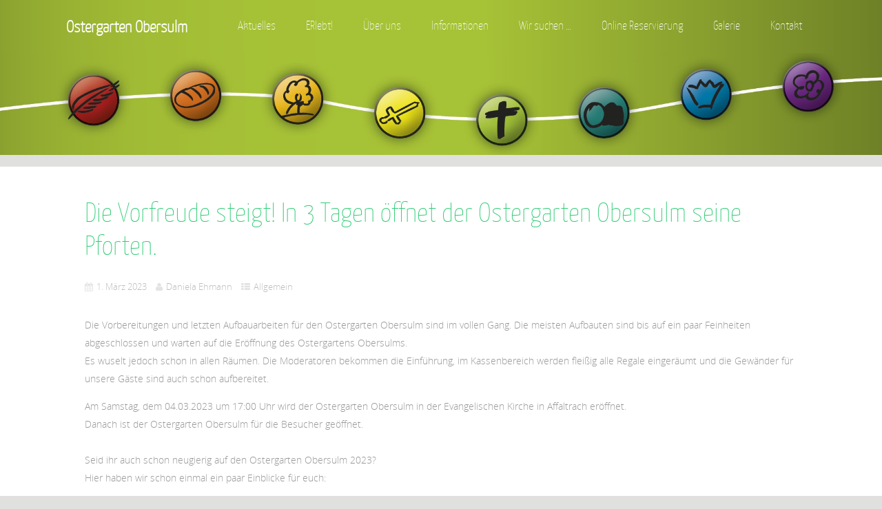

--- FILE ---
content_type: text/html; charset=UTF-8
request_url: https://www.ostergarten-obersulm.de/die-vorfreude-steigt-in-3-tagen-oeffnet-der-ostergarten-obersulm-seine-pforten/
body_size: 9588
content:
<!DOCTYPE html>
<html xmlns="http://www.w3.org/1999/xhtml" lang="de">
<head>
<meta http-equiv="Content-Type" content="text/html; charset=UTF-8" />	
<meta name="viewport" content="width=device-width, initial-scale=1.0, maximum-scale=1.0, user-scalable=1">
<link rel="pingback" href="https://www.ostergarten-obersulm.de/xmlrpc.php" />
	<meta name='robots' content='index, follow, max-image-preview:large, max-snippet:-1, max-video-preview:-1' />

	<!-- This site is optimized with the Yoast SEO plugin v21.8.1 - https://yoast.com/wordpress/plugins/seo/ -->
	<meta name="description" content="Die Vorbereitungen und letzten Aufbauarbeiten für den Ostergarten Obersulm sind im vollem Gang. Die meisten Aufbauten sind bis auf ein paar Feinheiten abgeschlossen und warten auf die Eröffnung des Ostergartens Obersulms" />
	<link rel="canonical" href="https://www.ostergarten-obersulm.de/die-vorfreude-steigt-in-3-tagen-oeffnet-der-ostergarten-obersulm-seine-pforten/" />
	<meta property="og:locale" content="de_DE" />
	<meta property="og:type" content="article" />
	<meta property="og:title" content="Die Vorfreude steigt! In 3 Tagen öffnet der Ostergarten Obersulm seine Pforten. | Ostergarten Obersulm" />
	<meta property="og:description" content="Die Vorbereitungen und letzten Aufbauarbeiten für den Ostergarten Obersulm sind im vollem Gang. Die meisten Aufbauten sind bis auf ein paar Feinheiten abgeschlossen und warten auf die Eröffnung des Ostergartens Obersulms" />
	<meta property="og:url" content="https://www.ostergarten-obersulm.de/die-vorfreude-steigt-in-3-tagen-oeffnet-der-ostergarten-obersulm-seine-pforten/" />
	<meta property="og:site_name" content="Ostergarten Obersulm" />
	<meta property="article:published_time" content="2023-03-01T20:16:54+00:00" />
	<meta property="article:modified_time" content="2023-03-01T20:17:55+00:00" />
	<meta property="og:image" content="https://www.ostergarten-obersulm.de/wp-content/uploads/2023/03/IMG_8907-1-rotated.jpg" />
	<meta name="author" content="Daniela Ehmann" />
	<meta name="twitter:label1" content="Verfasst von" />
	<meta name="twitter:data1" content="Daniela Ehmann" />
	<meta name="twitter:label2" content="Geschätzte Lesezeit" />
	<meta name="twitter:data2" content="3 Minuten" />
	<script type="application/ld+json" class="yoast-schema-graph">{"@context":"https://schema.org","@graph":[{"@type":"WebPage","@id":"https://www.ostergarten-obersulm.de/die-vorfreude-steigt-in-3-tagen-oeffnet-der-ostergarten-obersulm-seine-pforten/","url":"https://www.ostergarten-obersulm.de/die-vorfreude-steigt-in-3-tagen-oeffnet-der-ostergarten-obersulm-seine-pforten/","name":"Die Vorfreude steigt! In 3 Tagen öffnet der Ostergarten Obersulm seine Pforten. | Ostergarten Obersulm","isPartOf":{"@id":"https://www.ostergarten-obersulm.de/#website"},"primaryImageOfPage":{"@id":"https://www.ostergarten-obersulm.de/die-vorfreude-steigt-in-3-tagen-oeffnet-der-ostergarten-obersulm-seine-pforten/#primaryimage"},"image":{"@id":"https://www.ostergarten-obersulm.de/die-vorfreude-steigt-in-3-tagen-oeffnet-der-ostergarten-obersulm-seine-pforten/#primaryimage"},"thumbnailUrl":"https://www.ostergarten-obersulm.de/wp-content/uploads/2023/03/IMG_8907-1-rotated.jpg","datePublished":"2023-03-01T20:16:54+00:00","dateModified":"2023-03-01T20:17:55+00:00","author":{"@id":"https://www.ostergarten-obersulm.de/#/schema/person/8f8066ea81234d2e2f2f368ba309e91c"},"description":"Die Vorbereitungen und letzten Aufbauarbeiten für den Ostergarten Obersulm sind im vollem Gang. Die meisten Aufbauten sind bis auf ein paar Feinheiten abgeschlossen und warten auf die Eröffnung des Ostergartens Obersulms","breadcrumb":{"@id":"https://www.ostergarten-obersulm.de/die-vorfreude-steigt-in-3-tagen-oeffnet-der-ostergarten-obersulm-seine-pforten/#breadcrumb"},"inLanguage":"de","potentialAction":[{"@type":"ReadAction","target":["https://www.ostergarten-obersulm.de/die-vorfreude-steigt-in-3-tagen-oeffnet-der-ostergarten-obersulm-seine-pforten/"]}]},{"@type":"ImageObject","inLanguage":"de","@id":"https://www.ostergarten-obersulm.de/die-vorfreude-steigt-in-3-tagen-oeffnet-der-ostergarten-obersulm-seine-pforten/#primaryimage","url":"https://www.ostergarten-obersulm.de/wp-content/uploads/2023/03/IMG_8907-1-rotated.jpg","contentUrl":"https://www.ostergarten-obersulm.de/wp-content/uploads/2023/03/IMG_8907-1-rotated.jpg","width":240,"height":320},{"@type":"BreadcrumbList","@id":"https://www.ostergarten-obersulm.de/die-vorfreude-steigt-in-3-tagen-oeffnet-der-ostergarten-obersulm-seine-pforten/#breadcrumb","itemListElement":[{"@type":"ListItem","position":1,"name":"Home","item":"https://www.ostergarten-obersulm.de/"},{"@type":"ListItem","position":2,"name":"Die Vorfreude steigt! In 3 Tagen öffnet der Ostergarten Obersulm seine Pforten."}]},{"@type":"WebSite","@id":"https://www.ostergarten-obersulm.de/#website","url":"https://www.ostergarten-obersulm.de/","name":"Ostergarten Obersulm","description":"Jesus ist auferstanden ERlebt!","potentialAction":[{"@type":"SearchAction","target":{"@type":"EntryPoint","urlTemplate":"https://www.ostergarten-obersulm.de/?s={search_term_string}"},"query-input":"required name=search_term_string"}],"inLanguage":"de"},{"@type":"Person","@id":"https://www.ostergarten-obersulm.de/#/schema/person/8f8066ea81234d2e2f2f368ba309e91c","name":"Daniela Ehmann","image":{"@type":"ImageObject","inLanguage":"de","@id":"https://www.ostergarten-obersulm.de/#/schema/person/image/","url":"https://secure.gravatar.com/avatar/9edd74a946f674eb54b8395332020d8b?s=96&d=mm&r=g","contentUrl":"https://secure.gravatar.com/avatar/9edd74a946f674eb54b8395332020d8b?s=96&d=mm&r=g","caption":"Daniela Ehmann"},"url":"https://www.ostergarten-obersulm.de/author/daniela/"}]}</script>
	<!-- / Yoast SEO plugin. -->


<link rel="alternate" type="application/rss+xml" title="Ostergarten Obersulm &raquo; Feed" href="https://www.ostergarten-obersulm.de/feed/" />
<link rel="alternate" type="application/rss+xml" title="Ostergarten Obersulm &raquo; Kommentar-Feed" href="https://www.ostergarten-obersulm.de/comments/feed/" />
<link rel="alternate" type="application/rss+xml" title="Ostergarten Obersulm &raquo; Die Vorfreude steigt! In 3 Tagen öffnet der Ostergarten Obersulm seine Pforten. Kommentar-Feed" href="https://www.ostergarten-obersulm.de/die-vorfreude-steigt-in-3-tagen-oeffnet-der-ostergarten-obersulm-seine-pforten/feed/" />
<script type="text/javascript">
window._wpemojiSettings = {"baseUrl":"https:\/\/s.w.org\/images\/core\/emoji\/14.0.0\/72x72\/","ext":".png","svgUrl":"https:\/\/s.w.org\/images\/core\/emoji\/14.0.0\/svg\/","svgExt":".svg","source":{"concatemoji":"https:\/\/www.ostergarten-obersulm.de\/wp-includes\/js\/wp-emoji-release.min.js?ver=6.2.8"}};
/*! This file is auto-generated */
!function(e,a,t){var n,r,o,i=a.createElement("canvas"),p=i.getContext&&i.getContext("2d");function s(e,t){p.clearRect(0,0,i.width,i.height),p.fillText(e,0,0);e=i.toDataURL();return p.clearRect(0,0,i.width,i.height),p.fillText(t,0,0),e===i.toDataURL()}function c(e){var t=a.createElement("script");t.src=e,t.defer=t.type="text/javascript",a.getElementsByTagName("head")[0].appendChild(t)}for(o=Array("flag","emoji"),t.supports={everything:!0,everythingExceptFlag:!0},r=0;r<o.length;r++)t.supports[o[r]]=function(e){if(p&&p.fillText)switch(p.textBaseline="top",p.font="600 32px Arial",e){case"flag":return s("\ud83c\udff3\ufe0f\u200d\u26a7\ufe0f","\ud83c\udff3\ufe0f\u200b\u26a7\ufe0f")?!1:!s("\ud83c\uddfa\ud83c\uddf3","\ud83c\uddfa\u200b\ud83c\uddf3")&&!s("\ud83c\udff4\udb40\udc67\udb40\udc62\udb40\udc65\udb40\udc6e\udb40\udc67\udb40\udc7f","\ud83c\udff4\u200b\udb40\udc67\u200b\udb40\udc62\u200b\udb40\udc65\u200b\udb40\udc6e\u200b\udb40\udc67\u200b\udb40\udc7f");case"emoji":return!s("\ud83e\udef1\ud83c\udffb\u200d\ud83e\udef2\ud83c\udfff","\ud83e\udef1\ud83c\udffb\u200b\ud83e\udef2\ud83c\udfff")}return!1}(o[r]),t.supports.everything=t.supports.everything&&t.supports[o[r]],"flag"!==o[r]&&(t.supports.everythingExceptFlag=t.supports.everythingExceptFlag&&t.supports[o[r]]);t.supports.everythingExceptFlag=t.supports.everythingExceptFlag&&!t.supports.flag,t.DOMReady=!1,t.readyCallback=function(){t.DOMReady=!0},t.supports.everything||(n=function(){t.readyCallback()},a.addEventListener?(a.addEventListener("DOMContentLoaded",n,!1),e.addEventListener("load",n,!1)):(e.attachEvent("onload",n),a.attachEvent("onreadystatechange",function(){"complete"===a.readyState&&t.readyCallback()})),(e=t.source||{}).concatemoji?c(e.concatemoji):e.wpemoji&&e.twemoji&&(c(e.twemoji),c(e.wpemoji)))}(window,document,window._wpemojiSettings);
</script>
<style type="text/css">
img.wp-smiley,
img.emoji {
	display: inline !important;
	border: none !important;
	box-shadow: none !important;
	height: 1em !important;
	width: 1em !important;
	margin: 0 0.07em !important;
	vertical-align: -0.1em !important;
	background: none !important;
	padding: 0 !important;
}
</style>
	<link rel='stylesheet' id='wp-block-library-css' href='https://www.ostergarten-obersulm.de/wp-includes/css/dist/block-library/style.min.css?ver=6.2.8' type='text/css' media='all' />
<link rel='stylesheet' id='classic-theme-styles-css' href='https://www.ostergarten-obersulm.de/wp-includes/css/classic-themes.min.css?ver=6.2.8' type='text/css' media='all' />
<style id='global-styles-inline-css' type='text/css'>
body{--wp--preset--color--black: #000000;--wp--preset--color--cyan-bluish-gray: #abb8c3;--wp--preset--color--white: #ffffff;--wp--preset--color--pale-pink: #f78da7;--wp--preset--color--vivid-red: #cf2e2e;--wp--preset--color--luminous-vivid-orange: #ff6900;--wp--preset--color--luminous-vivid-amber: #fcb900;--wp--preset--color--light-green-cyan: #7bdcb5;--wp--preset--color--vivid-green-cyan: #00d084;--wp--preset--color--pale-cyan-blue: #8ed1fc;--wp--preset--color--vivid-cyan-blue: #0693e3;--wp--preset--color--vivid-purple: #9b51e0;--wp--preset--gradient--vivid-cyan-blue-to-vivid-purple: linear-gradient(135deg,rgba(6,147,227,1) 0%,rgb(155,81,224) 100%);--wp--preset--gradient--light-green-cyan-to-vivid-green-cyan: linear-gradient(135deg,rgb(122,220,180) 0%,rgb(0,208,130) 100%);--wp--preset--gradient--luminous-vivid-amber-to-luminous-vivid-orange: linear-gradient(135deg,rgba(252,185,0,1) 0%,rgba(255,105,0,1) 100%);--wp--preset--gradient--luminous-vivid-orange-to-vivid-red: linear-gradient(135deg,rgba(255,105,0,1) 0%,rgb(207,46,46) 100%);--wp--preset--gradient--very-light-gray-to-cyan-bluish-gray: linear-gradient(135deg,rgb(238,238,238) 0%,rgb(169,184,195) 100%);--wp--preset--gradient--cool-to-warm-spectrum: linear-gradient(135deg,rgb(74,234,220) 0%,rgb(151,120,209) 20%,rgb(207,42,186) 40%,rgb(238,44,130) 60%,rgb(251,105,98) 80%,rgb(254,248,76) 100%);--wp--preset--gradient--blush-light-purple: linear-gradient(135deg,rgb(255,206,236) 0%,rgb(152,150,240) 100%);--wp--preset--gradient--blush-bordeaux: linear-gradient(135deg,rgb(254,205,165) 0%,rgb(254,45,45) 50%,rgb(107,0,62) 100%);--wp--preset--gradient--luminous-dusk: linear-gradient(135deg,rgb(255,203,112) 0%,rgb(199,81,192) 50%,rgb(65,88,208) 100%);--wp--preset--gradient--pale-ocean: linear-gradient(135deg,rgb(255,245,203) 0%,rgb(182,227,212) 50%,rgb(51,167,181) 100%);--wp--preset--gradient--electric-grass: linear-gradient(135deg,rgb(202,248,128) 0%,rgb(113,206,126) 100%);--wp--preset--gradient--midnight: linear-gradient(135deg,rgb(2,3,129) 0%,rgb(40,116,252) 100%);--wp--preset--duotone--dark-grayscale: url('#wp-duotone-dark-grayscale');--wp--preset--duotone--grayscale: url('#wp-duotone-grayscale');--wp--preset--duotone--purple-yellow: url('#wp-duotone-purple-yellow');--wp--preset--duotone--blue-red: url('#wp-duotone-blue-red');--wp--preset--duotone--midnight: url('#wp-duotone-midnight');--wp--preset--duotone--magenta-yellow: url('#wp-duotone-magenta-yellow');--wp--preset--duotone--purple-green: url('#wp-duotone-purple-green');--wp--preset--duotone--blue-orange: url('#wp-duotone-blue-orange');--wp--preset--font-size--small: 13px;--wp--preset--font-size--medium: 20px;--wp--preset--font-size--large: 36px;--wp--preset--font-size--x-large: 42px;--wp--preset--spacing--20: 0.44rem;--wp--preset--spacing--30: 0.67rem;--wp--preset--spacing--40: 1rem;--wp--preset--spacing--50: 1.5rem;--wp--preset--spacing--60: 2.25rem;--wp--preset--spacing--70: 3.38rem;--wp--preset--spacing--80: 5.06rem;--wp--preset--shadow--natural: 6px 6px 9px rgba(0, 0, 0, 0.2);--wp--preset--shadow--deep: 12px 12px 50px rgba(0, 0, 0, 0.4);--wp--preset--shadow--sharp: 6px 6px 0px rgba(0, 0, 0, 0.2);--wp--preset--shadow--outlined: 6px 6px 0px -3px rgba(255, 255, 255, 1), 6px 6px rgba(0, 0, 0, 1);--wp--preset--shadow--crisp: 6px 6px 0px rgba(0, 0, 0, 1);}:where(.is-layout-flex){gap: 0.5em;}body .is-layout-flow > .alignleft{float: left;margin-inline-start: 0;margin-inline-end: 2em;}body .is-layout-flow > .alignright{float: right;margin-inline-start: 2em;margin-inline-end: 0;}body .is-layout-flow > .aligncenter{margin-left: auto !important;margin-right: auto !important;}body .is-layout-constrained > .alignleft{float: left;margin-inline-start: 0;margin-inline-end: 2em;}body .is-layout-constrained > .alignright{float: right;margin-inline-start: 2em;margin-inline-end: 0;}body .is-layout-constrained > .aligncenter{margin-left: auto !important;margin-right: auto !important;}body .is-layout-constrained > :where(:not(.alignleft):not(.alignright):not(.alignfull)){max-width: var(--wp--style--global--content-size);margin-left: auto !important;margin-right: auto !important;}body .is-layout-constrained > .alignwide{max-width: var(--wp--style--global--wide-size);}body .is-layout-flex{display: flex;}body .is-layout-flex{flex-wrap: wrap;align-items: center;}body .is-layout-flex > *{margin: 0;}:where(.wp-block-columns.is-layout-flex){gap: 2em;}.has-black-color{color: var(--wp--preset--color--black) !important;}.has-cyan-bluish-gray-color{color: var(--wp--preset--color--cyan-bluish-gray) !important;}.has-white-color{color: var(--wp--preset--color--white) !important;}.has-pale-pink-color{color: var(--wp--preset--color--pale-pink) !important;}.has-vivid-red-color{color: var(--wp--preset--color--vivid-red) !important;}.has-luminous-vivid-orange-color{color: var(--wp--preset--color--luminous-vivid-orange) !important;}.has-luminous-vivid-amber-color{color: var(--wp--preset--color--luminous-vivid-amber) !important;}.has-light-green-cyan-color{color: var(--wp--preset--color--light-green-cyan) !important;}.has-vivid-green-cyan-color{color: var(--wp--preset--color--vivid-green-cyan) !important;}.has-pale-cyan-blue-color{color: var(--wp--preset--color--pale-cyan-blue) !important;}.has-vivid-cyan-blue-color{color: var(--wp--preset--color--vivid-cyan-blue) !important;}.has-vivid-purple-color{color: var(--wp--preset--color--vivid-purple) !important;}.has-black-background-color{background-color: var(--wp--preset--color--black) !important;}.has-cyan-bluish-gray-background-color{background-color: var(--wp--preset--color--cyan-bluish-gray) !important;}.has-white-background-color{background-color: var(--wp--preset--color--white) !important;}.has-pale-pink-background-color{background-color: var(--wp--preset--color--pale-pink) !important;}.has-vivid-red-background-color{background-color: var(--wp--preset--color--vivid-red) !important;}.has-luminous-vivid-orange-background-color{background-color: var(--wp--preset--color--luminous-vivid-orange) !important;}.has-luminous-vivid-amber-background-color{background-color: var(--wp--preset--color--luminous-vivid-amber) !important;}.has-light-green-cyan-background-color{background-color: var(--wp--preset--color--light-green-cyan) !important;}.has-vivid-green-cyan-background-color{background-color: var(--wp--preset--color--vivid-green-cyan) !important;}.has-pale-cyan-blue-background-color{background-color: var(--wp--preset--color--pale-cyan-blue) !important;}.has-vivid-cyan-blue-background-color{background-color: var(--wp--preset--color--vivid-cyan-blue) !important;}.has-vivid-purple-background-color{background-color: var(--wp--preset--color--vivid-purple) !important;}.has-black-border-color{border-color: var(--wp--preset--color--black) !important;}.has-cyan-bluish-gray-border-color{border-color: var(--wp--preset--color--cyan-bluish-gray) !important;}.has-white-border-color{border-color: var(--wp--preset--color--white) !important;}.has-pale-pink-border-color{border-color: var(--wp--preset--color--pale-pink) !important;}.has-vivid-red-border-color{border-color: var(--wp--preset--color--vivid-red) !important;}.has-luminous-vivid-orange-border-color{border-color: var(--wp--preset--color--luminous-vivid-orange) !important;}.has-luminous-vivid-amber-border-color{border-color: var(--wp--preset--color--luminous-vivid-amber) !important;}.has-light-green-cyan-border-color{border-color: var(--wp--preset--color--light-green-cyan) !important;}.has-vivid-green-cyan-border-color{border-color: var(--wp--preset--color--vivid-green-cyan) !important;}.has-pale-cyan-blue-border-color{border-color: var(--wp--preset--color--pale-cyan-blue) !important;}.has-vivid-cyan-blue-border-color{border-color: var(--wp--preset--color--vivid-cyan-blue) !important;}.has-vivid-purple-border-color{border-color: var(--wp--preset--color--vivid-purple) !important;}.has-vivid-cyan-blue-to-vivid-purple-gradient-background{background: var(--wp--preset--gradient--vivid-cyan-blue-to-vivid-purple) !important;}.has-light-green-cyan-to-vivid-green-cyan-gradient-background{background: var(--wp--preset--gradient--light-green-cyan-to-vivid-green-cyan) !important;}.has-luminous-vivid-amber-to-luminous-vivid-orange-gradient-background{background: var(--wp--preset--gradient--luminous-vivid-amber-to-luminous-vivid-orange) !important;}.has-luminous-vivid-orange-to-vivid-red-gradient-background{background: var(--wp--preset--gradient--luminous-vivid-orange-to-vivid-red) !important;}.has-very-light-gray-to-cyan-bluish-gray-gradient-background{background: var(--wp--preset--gradient--very-light-gray-to-cyan-bluish-gray) !important;}.has-cool-to-warm-spectrum-gradient-background{background: var(--wp--preset--gradient--cool-to-warm-spectrum) !important;}.has-blush-light-purple-gradient-background{background: var(--wp--preset--gradient--blush-light-purple) !important;}.has-blush-bordeaux-gradient-background{background: var(--wp--preset--gradient--blush-bordeaux) !important;}.has-luminous-dusk-gradient-background{background: var(--wp--preset--gradient--luminous-dusk) !important;}.has-pale-ocean-gradient-background{background: var(--wp--preset--gradient--pale-ocean) !important;}.has-electric-grass-gradient-background{background: var(--wp--preset--gradient--electric-grass) !important;}.has-midnight-gradient-background{background: var(--wp--preset--gradient--midnight) !important;}.has-small-font-size{font-size: var(--wp--preset--font-size--small) !important;}.has-medium-font-size{font-size: var(--wp--preset--font-size--medium) !important;}.has-large-font-size{font-size: var(--wp--preset--font-size--large) !important;}.has-x-large-font-size{font-size: var(--wp--preset--font-size--x-large) !important;}
.wp-block-navigation a:where(:not(.wp-element-button)){color: inherit;}
:where(.wp-block-columns.is-layout-flex){gap: 2em;}
.wp-block-pullquote{font-size: 1.5em;line-height: 1.6;}
</style>
<link rel='stylesheet' id='asteria-style-css' href='https://www.ostergarten-obersulm.de/wp-content/themes/asteria-lite/style.css?ver=6.2.8' type='text/css' media='all' />
<link rel='stylesheet' id='fancybox-css' href='https://www.ostergarten-obersulm.de/wp-content/themes/asteria-lite/css/fancybox.css?ver=6.2.8' type='text/css' media='all' />
<link rel='stylesheet' id='customfont-css' href='https://www.ostergarten-obersulm.de/wp-content/themes/asteria-lite/fonts/yanone_kaffeesatz.css?ver=6.2.8' type='text/css' media='all' />
<link rel='stylesheet' id='customfont2-css' href='https://www.ostergarten-obersulm.de/wp-content/themes/asteria-lite/fonts/opensans-light.css?ver=6.2.8' type='text/css' media='all' />
<link rel='stylesheet' id='icons-css' href='https://www.ostergarten-obersulm.de/wp-content/themes/asteria-lite/fonts/font-awesome.css?ver=6.2.8' type='text/css' media='all' />
<script type='text/javascript' src='https://www.ostergarten-obersulm.de/wp-includes/js/jquery/jquery.min.js?ver=3.6.4' id='jquery-core-js'></script>
<script type='text/javascript' src='https://www.ostergarten-obersulm.de/wp-includes/js/jquery/jquery-migrate.min.js?ver=3.4.0' id='jquery-migrate-js'></script>
<script type='text/javascript' src='https://www.ostergarten-obersulm.de/wp-content/themes/asteria-lite/asteria.js?ver=6.2.8' id='asteria_js-js'></script>
<script type='text/javascript' src='https://www.ostergarten-obersulm.de/wp-content/themes/asteria-lite/js/other.js?ver=6.2.8' id='asteria_otherjs-js'></script>
<script type='text/javascript' src='https://www.ostergarten-obersulm.de/wp-content/themes/asteria-lite/js/gallery.js?ver=6.2.8' id='asteria_gallery-js'></script>
<script type='text/javascript' src='https://www.ostergarten-obersulm.de/wp-content/themes/asteria-lite/js/fancybox.js?ver=6.2.8' id='asteria_fancybox-js'></script>
<script type='text/javascript' src='https://www.ostergarten-obersulm.de/wp-content/themes/asteria-lite/js/jquery.nivo.js?ver=6.2.8' id='asteria_nivo-js'></script>
<link rel="https://api.w.org/" href="https://www.ostergarten-obersulm.de/wp-json/" /><link rel="alternate" type="application/json" href="https://www.ostergarten-obersulm.de/wp-json/wp/v2/posts/1458" /><link rel="EditURI" type="application/rsd+xml" title="RSD" href="https://www.ostergarten-obersulm.de/xmlrpc.php?rsd" />
<link rel="wlwmanifest" type="application/wlwmanifest+xml" href="https://www.ostergarten-obersulm.de/wp-includes/wlwmanifest.xml" />
<meta name="generator" content="WordPress 6.2.8" />
<link rel='shortlink' href='https://www.ostergarten-obersulm.de/?p=1458' />
<link rel="alternate" type="application/json+oembed" href="https://www.ostergarten-obersulm.de/wp-json/oembed/1.0/embed?url=https%3A%2F%2Fwww.ostergarten-obersulm.de%2Fdie-vorfreude-steigt-in-3-tagen-oeffnet-der-ostergarten-obersulm-seine-pforten%2F" />
<link rel="alternate" type="text/xml+oembed" href="https://www.ostergarten-obersulm.de/wp-json/oembed/1.0/embed?url=https%3A%2F%2Fwww.ostergarten-obersulm.de%2Fdie-vorfreude-steigt-in-3-tagen-oeffnet-der-ostergarten-obersulm-seine-pforten%2F&#038;format=xml" />
<style type="text/css" id="custom-background-css">
body.custom-background { background-color: #e0e1de; }
</style>
	<link rel="stylesheet" id="redux-google-fonts-css"  href="//www.ostergarten-obersulm.de/wp-content/uploads/omgf/redux-google-fonts/redux-google-fonts.css?ver=1668256770" type="text/css" media="all" /></head>

<body class="post-template-default single single-post postid-1458 single-format-standard custom-background">
<!--Header-->
<div class="fixed_site">

<!--Maintenance Mode Message-->

<!--Get Header Type-->

<div class="header4">
<div id="imageo-top1">
    <div class="center">  
	<!--LOGO START-->        
    <div class="logo">

			            <h3><a href="https://www.ostergarten-obersulm.de/">Ostergarten Obersulm</a></h3>
            
    </div>
	<!--LOGO END-->  
    
	<!--MENU START--> 
        <!--MOBILE MENU START--><a id="simple-menu" href="#sidr"><i class="fa-align-justify"></i> Menü</a><!--MOBILE MENU END--> 
		<script>
$(function(){
  $('a').each(function() {
    if ($(this).prop('href') == window.location.href) {
      $(this).addClass('current');
    }
  });
});
</script>
    <div id="topmenu"><div id="topmenus"><div class="menu-header"><ul id="menu-menue-2" class="menu"><li id="menu-item-705" class="menu-item menu-item-type-post_type menu-item-object-page menu-item-705"><a href="https://www.ostergarten-obersulm.de/aktuelles/">Aktuelles</a></li>
<li id="menu-item-702" class="menu-item menu-item-type-post_type menu-item-object-page menu-item-702"><a href="https://www.ostergarten-obersulm.de/erlebt/">ERlebt!</a></li>
<li id="menu-item-704" class="menu-item menu-item-type-post_type menu-item-object-page menu-item-704"><a href="https://www.ostergarten-obersulm.de/ueber-uns/">Über uns</a></li>
<li id="menu-item-899" class="menu-item menu-item-type-post_type menu-item-object-page menu-item-899"><a href="https://www.ostergarten-obersulm.de/informationen-2/">Informationen</a></li>
<li id="menu-item-1321" class="menu-item menu-item-type-post_type menu-item-object-page menu-item-1321"><a href="https://www.ostergarten-obersulm.de/wir-suchen/">Wir suchen …</a></li>
<li id="menu-item-1274" class="menu-item menu-item-type-post_type menu-item-object-page menu-item-1274"><a href="https://www.ostergarten-obersulm.de/online-reservierung/">Online Reservierung</a></li>
<li id="menu-item-709" class="menu-item menu-item-type-post_type menu-item-object-page menu-item-709"><a href="https://www.ostergarten-obersulm.de/galerie/">Galerie</a></li>
<li id="menu-item-843" class="menu-item menu-item-type-post_type menu-item-object-page menu-item-843"><a href="https://www.ostergarten-obersulm.de/kontakt/">Kontakt</a></li>
</ul></div></div>
    <!--MENU END-->
    
    </div>
	    </div>

   </div>
</div>

            <div class="header_icon"><br><br><br><br><br><br></div>
            
</div><!--Content-->
<div class="fixed_site">
	<div class="fixed_wrap singlefx">
		<div id="content">
			<div class="center">
				<div class="content_wrap">
                    <!--POST END-->
					<div class="single_wrap no_sidebar">
				<div class="single_post">

                                       <div class="post-1458 post type-post status-publish format-standard hentry category-allgemein" id="post-1458"> 
                    <!--EDIT BUTTON START-->
					    				<!--EDIT BUTTON END-->
                    
                    <!--POST START-->
                    <div class="single_post_content">
                        <h1 class="postitle">Die Vorfreude steigt! In 3 Tagen öffnet der Ostergarten Obersulm seine Pforten.</h1>
                        <!--POST INFO START-->
                                                <div class="single_metainfo">
                            <i class="fa-calendar"></i><a class="comm_date">1. März 2023</a>
                            <i class="fa-user"></i><a class='auth_meta' href="https://www.ostergarten-obersulm.de/author/daniela/">Daniela Ehmann</a>
                            <!--<i class="fa-comments"></i>                        <?php// } else { ?><div class="meta_comm"></div>                        -->
                          <i class="fa-th-list"></i><div class="catag_list"><a href="https://www.ostergarten-obersulm.de/category/allgemein/" rel="category tag">Allgemein</a></div>
                        </div>
                                                <!--POST INFO START-->
                        
                        <!--POST CONTENT START-->
                        <div class="thn_post_wrap">
<p>Die Vorbereitungen und letzten Aufbauarbeiten für den Ostergarten Obersulm sind im vollen Gang. Die meisten Aufbauten sind bis auf ein paar Feinheiten abgeschlossen und warten auf die Eröffnung des Ostergartens Obersulms.<br>Es wuselt jedoch schon in allen Räumen. Die Moderatoren bekommen die Einführung, im Kassenbereich werden fleißig alle Regale eingeräumt und die Gewänder für unsere Gäste sind auch schon aufbereitet. </p>



<p>Am Samstag, dem 04.03.2023 um 17:00 Uhr wird der Ostergarten Obersulm in der Evangelischen Kirche in Affaltrach eröffnet. <br>Danach ist der Ostergarten Obersulm für die Besucher geöffnet.<br><br>Seid ihr auch schon neugierig auf den Ostergarten Obersulm 2023? <br>Hier haben wir schon einmal ein paar Einblicke für euch:<br><br></p>



<div class="wp-block-columns is-layout-flex wp-container-4">
<div class="wp-block-column is-layout-flow">
<figure class="wp-block-image size-full"><a href="https://www.ostergarten-obersulm.de/wp-content/uploads/2023/03/IMG_8907-1-rotated.jpg"><img decoding="async" width="240" height="320" src="https://www.ostergarten-obersulm.de/wp-content/uploads/2023/03/IMG_8907-1-rotated.jpg" alt="" class="wp-image-1463" srcset="https://www.ostergarten-obersulm.de/wp-content/uploads/2023/03/IMG_8907-1-rotated.jpg 240w, https://www.ostergarten-obersulm.de/wp-content/uploads/2023/03/IMG_8907-1-225x300.jpg 225w" sizes="(max-width: 240px) 100vw, 240px" /></a><figcaption class="wp-element-caption">Erste Eindrücke vom Ostergarten Obersulm </figcaption></figure>
</div>



<div class="wp-block-column is-layout-flow">
<figure class="wp-block-image size-full"><a href="https://www.ostergarten-obersulm.de/wp-content/uploads/2023/03/IMG_8909-1-rotated.jpg"><img decoding="async" loading="lazy" width="240" height="320" src="https://www.ostergarten-obersulm.de/wp-content/uploads/2023/03/IMG_8909-1-rotated.jpg" alt="" class="wp-image-1464" srcset="https://www.ostergarten-obersulm.de/wp-content/uploads/2023/03/IMG_8909-1-rotated.jpg 240w, https://www.ostergarten-obersulm.de/wp-content/uploads/2023/03/IMG_8909-1-225x300.jpg 225w" sizes="(max-width: 240px) 100vw, 240px" /></a><figcaption class="wp-element-caption">Erste Eindrücke vom Ostergarten Obersulm </figcaption></figure>
</div>



<div class="wp-block-column is-layout-flow">
<figure class="wp-block-image size-full"><a href="https://www.ostergarten-obersulm.de/wp-content/uploads/2023/03/IMG_8905-rotated.jpg"><img decoding="async" loading="lazy" width="240" height="320" src="https://www.ostergarten-obersulm.de/wp-content/uploads/2023/03/IMG_8905-rotated.jpg" alt="" class="wp-image-1465" srcset="https://www.ostergarten-obersulm.de/wp-content/uploads/2023/03/IMG_8905-rotated.jpg 240w, https://www.ostergarten-obersulm.de/wp-content/uploads/2023/03/IMG_8905-225x300.jpg 225w" sizes="(max-width: 240px) 100vw, 240px" /></a><figcaption class="wp-element-caption">Erste Eindrücke vom Ostergarten Obersulm </figcaption></figure>
</div>
</div>



<div class="wp-block-columns is-layout-flex wp-container-8">
<div class="wp-block-column is-layout-flow">
<figure class="wp-block-image size-full"><a href="https://www.ostergarten-obersulm.de/wp-content/uploads/2023/03/IMG_8910-rotated.jpg"><img decoding="async" loading="lazy" width="240" height="320" src="https://www.ostergarten-obersulm.de/wp-content/uploads/2023/03/IMG_8910-rotated.jpg" alt="" class="wp-image-1466" srcset="https://www.ostergarten-obersulm.de/wp-content/uploads/2023/03/IMG_8910-rotated.jpg 240w, https://www.ostergarten-obersulm.de/wp-content/uploads/2023/03/IMG_8910-225x300.jpg 225w" sizes="(max-width: 240px) 100vw, 240px" /></a><figcaption class="wp-element-caption">Erste Eindrücke vom Ostergarten Obersulm </figcaption></figure>
</div>



<div class="wp-block-column is-layout-flow">
<figure class="wp-block-image size-full"><a href="https://www.ostergarten-obersulm.de/wp-content/uploads/2023/03/IMG_8945-1-rotated.jpg"><img decoding="async" loading="lazy" width="240" height="320" src="https://www.ostergarten-obersulm.de/wp-content/uploads/2023/03/IMG_8945-1-rotated.jpg" alt="" class="wp-image-1476" srcset="https://www.ostergarten-obersulm.de/wp-content/uploads/2023/03/IMG_8945-1-rotated.jpg 240w, https://www.ostergarten-obersulm.de/wp-content/uploads/2023/03/IMG_8945-1-225x300.jpg 225w" sizes="(max-width: 240px) 100vw, 240px" /></a><figcaption class="wp-element-caption">Erste Eindrücke vom Ostergarten Obersulm </figcaption></figure>
</div>



<div class="wp-block-column is-layout-flow">
<figure class="wp-block-image size-full"><a href="https://www.ostergarten-obersulm.de/wp-content/uploads/2023/03/IMG_8947-rotated.jpg"><img decoding="async" loading="lazy" width="240" height="320" src="https://www.ostergarten-obersulm.de/wp-content/uploads/2023/03/IMG_8947-rotated.jpg" alt="" class="wp-image-1474" srcset="https://www.ostergarten-obersulm.de/wp-content/uploads/2023/03/IMG_8947-rotated.jpg 240w, https://www.ostergarten-obersulm.de/wp-content/uploads/2023/03/IMG_8947-225x300.jpg 225w" sizes="(max-width: 240px) 100vw, 240px" /></a><figcaption class="wp-element-caption">Erste Eindrücke vom Ostergarten Obersulm</figcaption></figure>
</div>
</div>



<div class="wp-block-columns is-layout-flex wp-container-12">
<div class="wp-block-column is-layout-flow">
<figure class="wp-block-image size-full"><a href="https://www.ostergarten-obersulm.de/wp-content/uploads/2023/03/IMG_8958-1-rotated.jpg"><img decoding="async" loading="lazy" width="240" height="320" src="https://www.ostergarten-obersulm.de/wp-content/uploads/2023/03/IMG_8958-1-rotated.jpg" alt="" class="wp-image-1479" srcset="https://www.ostergarten-obersulm.de/wp-content/uploads/2023/03/IMG_8958-1-rotated.jpg 240w, https://www.ostergarten-obersulm.de/wp-content/uploads/2023/03/IMG_8958-1-225x300.jpg 225w" sizes="(max-width: 240px) 100vw, 240px" /></a><figcaption class="wp-element-caption">Erste Eindrücke vom Ostergarten Obersulm </figcaption></figure>
</div>



<div class="wp-block-column is-layout-flow">
<figure class="wp-block-image size-full"><a href="https://www.ostergarten-obersulm.de/wp-content/uploads/2023/03/IMG_8919-rotated.jpg"><img decoding="async" loading="lazy" width="240" height="320" src="https://www.ostergarten-obersulm.de/wp-content/uploads/2023/03/IMG_8919-rotated.jpg" alt="" class="wp-image-1482" srcset="https://www.ostergarten-obersulm.de/wp-content/uploads/2023/03/IMG_8919-rotated.jpg 240w, https://www.ostergarten-obersulm.de/wp-content/uploads/2023/03/IMG_8919-225x300.jpg 225w" sizes="(max-width: 240px) 100vw, 240px" /></a><figcaption class="wp-element-caption">Erste Eindrücke vom Ostergarten Obersulm </figcaption></figure>
</div>



<div class="wp-block-column is-layout-flow">
<figure class="wp-block-image size-full"><a href="https://www.ostergarten-obersulm.de/wp-content/uploads/2023/03/IMG_8937-rotated.jpg"><img decoding="async" loading="lazy" width="240" height="320" src="https://www.ostergarten-obersulm.de/wp-content/uploads/2023/03/IMG_8937-rotated.jpg" alt="" class="wp-image-1481" srcset="https://www.ostergarten-obersulm.de/wp-content/uploads/2023/03/IMG_8937-rotated.jpg 240w, https://www.ostergarten-obersulm.de/wp-content/uploads/2023/03/IMG_8937-225x300.jpg 225w" sizes="(max-width: 240px) 100vw, 240px" /></a><figcaption class="wp-element-caption">Erste Eindrücke vom Ostergarten Obersulm </figcaption></figure>
</div>
</div>
 </div>
                        <div style="clear:both"></div>
                        <div class="thn_post_wrap">                        <!--POST CONTENT END-->
                        </div>
                        
                        
                        <!--POST FOOTER START-->
                        <div class="post_foot">
                            <div class="post_meta">
                                     </div>
                       </div>
                       <!--POST FOOTER END-->
                        
                    </div>
                    <!--POST END-->
                    </div>
                        
             
       
            
<!--SOCIAL SHARE POSTS START-->
		<!--SOCIAL SHARE POSTS END-->
</div>

<!--NEXT AND PREVIOUS POSTS START-->
<div id="ast_nextprev" class="navigation">
	        <div class="nav-box ast-prev">
                <a href="https://www.ostergarten-obersulm.de/hinweis-in-eigener-sache-nur-barzahlung-moeglich/" rel="prev"> Vorheriger Beitrag<br><span>Hinweis in eigener Sache</span></a>        <a class="left_arro" href="#"><i class="fa-angle-left"></i></a>
        </div>
                <div class="nav-box ast-next">
                <a href="https://www.ostergarten-obersulm.de/eroeffnungsgottesdienst-ostergarten-obersulm-am-04-03-23-um-17-uhr-in-der-ev-kirche-affaltrach/" rel="next"> Nächster Beitrag<br><span>Eröffnungsgottesdienst Ostergarten Obersulm am 04.03.23 um 17 Uhr in der Ev.Kirche Affaltrach</span></a>        <a class="right_arro" href="#"><i class="fa-angle-right"></i></a>
        </div>
    </div>
<!--NEXT AND PREVIOUS POSTS END-->                


<!--COMMENT START: Calling the Comment Section. If you want to hide comments from your posts, remove the line below-->     
    <div class="comments_template">
    	<?php// comments_template('',true); ?>
		    </div>
 
<!--COMMENT END-->


			</div>
<!--SIDEBAR START--> 
<!--SIDEBAR END--> 

		</div>
	</div>
</div>
</div>
</div>
<!--To Top Button-->
<a class="to_top"><i class="fa-angle-up fa-2x"></i></a>
<!--To Top Button END-->


<!--Footer Start-->
<div class="fixed_site">
	<div class="fixed_wrap footefixed">

<div id="footer">
    <div class="center">
        <!--Footer Widgets START-->
        <div class="widgets"><ul><li id="text-4" class="widget widget_text"><div class="widget_wrap"><h3 class="widgettitle">Partner</h3><div style="color:#FFFF">			<div class="textwidget"><img src="https://www.ostergarten-obersulm.de/wp-content/uploads/2014/12/sinnenpark_logo.png"></div>
		</div>
		<li id="recent-posts-2" class="widget widget_recent_entries"><div class="widget_wrap">
		<h3 class="widgettitle">Aktuelles</h3><div style="color:#FFFF">
		<ul>
											<li>
					<a href="https://www.ostergarten-obersulm.de/ostergarten-obersulm-ausgebucht/">Ostergarten Obersulm &#8211; ausgebucht!!!</a>
									</li>
											<li>
					<a href="https://www.ostergarten-obersulm.de/zusatzfuehrungen/">Zusatzführungen</a>
									</li>
											<li>
					<a href="https://www.ostergarten-obersulm.de/pressemeldungen-zum-ostergarten-obersulm/">Pressemeldungen zum Ostergarten Obersulm</a>
									</li>
					</ul>

		</div><li id="text-2" class="widget widget_text"><div class="widget_wrap"><h3 class="widgettitle">Sponsoren</h3><div style="color:#FFFF">			<div class="textwidget"><a href="http://www.ostergarten-obersulm.de/sponsoren/">Unsere Sponsoren</a></div>
		</div><li id="text-3" class="widget widget_text"><div class="widget_wrap"><h3 class="widgettitle">Imprint</h3><div style="color:#FFFF">			<div class="textwidget"><span style="color:white"> <a href="http://www.ostergarten-obersulm.de/impressum">Impressum<a/><br>
<a href="http://www.ostergarten-obersulm.de/datenschutz">Datenschutz</a><br>
<a href="http://www.ostergarten-obersulm.de/spenden">Spenden</a><br>
<a href="http://www.ostergarten-obersulm.de/presse">Presse<a/><br>
</span></div>
		</div></ul></div>
        <!--Footer Widgets END-->
    </div>
</div>
<!--Footer END-->

<!--Copyright Footer START-->
<div id="copyright">
    <div class="center">
        <!--Site Copyright Text START-->
        <div class="copytext">
		        © 2023 Ökumenischer Verein Obersulm e.V                </div>
        <!--Site Copyright Text END-->
        
		<!--SOCIAL ICONS START-->
        <div class="head_soc">
        <a target="_blank" class="ast_fb" href="https://www.facebook.com/OstergartenObersulm"><i class="fa-facebook"></i></a>                                                                  
           
        </div>
        <!--SOCIAL ICONS END-->
    </div>
</div>
<!--Copyright Footer Start-->
    </div>
</div>

<script type="text/javascript">
    jQuery(window).ready(function() {

		// nivoslider init
		jQuery('#zn_nivo').nivoSlider({
				effect: 'random',
				animSpeed:700,
				pauseTime:4000,
				startSlide:0,
				slices:10,
				directionNav:true,
				directionNavHide:true,
				controlNav:true,
				controlNavThumbs:false,
				keyboardNav:true,
				manualAdvance: false,
				pauseOnHover:true,
				captionOpacity:0.8,
				afterLoad: function(){
						if (jQuery(window).width() < 480) {
					jQuery(".nivo-caption").animate({"opacity": "1", "right":"0"}, {easing:"easeOutBack", duration: 500});
						}else{
					jQuery(".nivo-caption").animate({"opacity": "1", "right":"11%"}, {easing:"easeOutBack", duration: 500});	
					jQuery(".nivo-caption").has('.sld_layout3').addClass('sld3wrap');
							}
				},
				beforeChange: function(){
					jQuery(".nivo-caption").animate({right:"-500px"}, {easing:"easeInBack", duration: 500});
					//jQuery(".nivo-caption").delay(400).removeClass('sld3wrap');
					jQuery('.nivo-caption').animate({"opacity": "0"}, 100);
					jQuery('.nivo-caption').delay(500).queue(function(next){
						jQuery(this).removeClass("sld3wrap");next();});

				},
				afterChange: function(){
						if (jQuery(window).width() < 480) {
					jQuery(".nivo-caption").animate({"opacity": "1", "right":"0"}, {easing:"easeOutBack", duration: 500});
						}else{
					jQuery(".nivo-caption").animate({"opacity": "1", "right":"11%"}, {easing:"easeOutBack", duration: 500});	
					jQuery(".nivo-caption").has('.sld_layout3').addClass('sld3wrap');	
							}
				}
			});

	});
</script>

<script type="text/javascript">
//Sidebar List style type
jQuery('#sidebar .widgets .widget li').prepend('<i class="fa-angle-double-right"></i> ');

//Header4 Fix
jQuery(window).bind("load", function() {
var headheight = (jQuery(".logo").outerHeight());
var logowidth = (jQuery(".logo").outerWidth());
var menuwidth = (jQuery("#topmenu").outerWidth());
if (logowidth + menuwidth <1100 ){
//var headheight = (jQuery(".header4").outerHeight());

jQuery(".header4 #topmenu").css({"minHeight":headheight});
jQuery(".header4 #topmenu ul li ul, .header4 .head_soc").css({"top": headheight + 'px'});
jQuery(".header4 #topmenu ul li").css({"paddingTop": "0px", "paddingBottom": "0px","height":headheight - 3 + 'px', "line-height" :headheight - 3 + 'px'});
jQuery(".header4 #topmenu ul li ul li ul").css({"marginTop": '-' + headheight + 'px'});
}else{
	jQuery(".header4 #topmenu").addClass('bigmenu');
	}
});


//Hide Slider until its loaded
jQuery('#zn_nivo, .nivo-controlNav').css({"display":"none"});	
var galleryloadergif = "https://www.ostergarten-obersulm.de/wp-content/themes/asteria-lite/images/newloader.gif";
//The Colors-------------------------------------------
	var primarytext = "#262626";
	var sechovertext = "#FFFFFF";	
	var menutext = "#FFFFFF";
	//var footwidget ="#999999";
	var footwidget ="#ffffff";
	var footwidgethover ="#ffffff";	
			
	var primarycolor = "#000000";
	var primardefault = "#ffffff";
	var sechover = "#000000";
	var socialbuttons ="#cccccc";

	//Midrow Blocks Equal Width
	if(jQuery('.midrow_block').length == 4){ jQuery('.midrow_blocks').addClass('fourblocks'); }
	if(jQuery('.midrow_block').length == 3){ jQuery('.midrow_blocks').addClass('threeblocks'); }
	if(jQuery('.midrow_block').length == 2){ jQuery('.midrow_blocks').addClass('twoblocks'); }
	if(jQuery('.midrow_block').length == 1){ jQuery('.midrow_blocks').addClass('oneblock'); }



//AJAX PAGINATION
jQuery(document).ready(function(){

jQuery('.ast_pagenav span').replaceWith(function() {
		var pathname = window.location.pathname;
    var url = (jQuery(this).text());
	 	 if (jQuery("span.page-numbers").prev().length === 0) {
    return '<a class="page-numbers current" href="https://www.ostergarten-obersulm.de/?name=die-vorfreude-steigt-in-3-tagen-oeffnet-der-ostergarten-obersulm-seine-pforten?paged=1" target="_blank">' + url + '</a>';
	 }else{
		    return '<a class="page-numbers current" href="https://www.ostergarten-obersulm.de/?name=die-vorfreude-steigt-in-3-tagen-oeffnet-der-ostergarten-obersulm-seine-pforten" target="_blank">' + url + '</a>'; 
	 }
});

jQuery('.ast_pagenav span.page-numbers').each(function () {
	var pathname = window.location.pathname;
	
    var href = jQuery(this).attr('href');
	    jQuery(this).attr('href', href + '?paged=1');
		
});

jQuery('.ast_pagenav a').each(function(){
        
	    this.href = this.href.replace('/page/', '?paged=');
	});
    jQuery('.ast_pagenav a').on('click', function(e)  {
	jQuery('.ast_pagenav a, span.page-numbers').removeClass('current'); // remove if already existant
    jQuery(this).addClass('current');


	e.preventDefault();

	
		
	
	//Layout 1 Ajax
			var link = jQuery(this).attr('href');
	jQuery('.lay1_wrap').html('<div class="ast_ajaxwrap"><div class="ast_ajax"></div></div>').load(link + '.lay1_wrap .hentry', function(){
		
	if (jQuery(window).width() < 360) {
		var divs = jQuery(".lay1 .hentry");
		for(var i = 0; i < divs.length; i+=1) {
		  divs.slice(i, i+1).wrapAll("<div class='ast_row'></div>");
		}		
			}else if (jQuery(window).width() < 480) {
		var divs = jQuery(".lay1 .hentry");
		for(var i = 0; i < divs.length; i+=2) {
		  divs.slice(i, i+2).wrapAll("<div class='ast_row'></div>");
		}
			}else{
		var divs = jQuery(".lay1 .hentry");
		for(var i = 0; i < divs.length; i+=3) {
		  divs.slice(i, i+3).wrapAll("<div class='ast_row'></div>");
		}
	}
			  
	if (jQuery(window).width() > 360) {			  
		jQuery('.lay1_wrap').fadeIn(500); 
		jQuery(".hentry").hide().each(function() {
		jQuery(this).fadeIn(500, "easeInSine");
		});
	}
	//Layout 1 Ajax END

	

	
	
	});

    });

});  // end ready function
</script> <style id='core-block-supports-inline-css' type='text/css'>
.wp-container-4.wp-container-4,.wp-container-8.wp-container-8,.wp-container-12.wp-container-12{flex-wrap:nowrap;}
</style>
<script type='text/javascript' src='https://www.ostergarten-obersulm.de/wp-includes/js/comment-reply.min.js?ver=6.2.8' id='comment-reply-js'></script>
<script>
  (function(i,s,o,g,r,a,m){i['GoogleAnalyticsObject']=r;i[r]=i[r]||function(){
  (i[r].q=i[r].q||[]).push(arguments)},i[r].l=1*new Date();a=s.createElement(o),
  m=s.getElementsByTagName(o)[0];a.async=1;a.src=g;m.parentNode.insertBefore(a,m)
  })(window,document,'script','//www.google-analytics.com/analytics.js','ga');

  ga('create', 'UA-57020447-1', 'auto');
  ga('send', 'pageview');

</script>
</body>
</html>


--- FILE ---
content_type: application/javascript
request_url: https://www.ostergarten-obersulm.de/wp-content/themes/asteria-lite/js/gallery.js?ver=6.2.8
body_size: 1332
content:
// Gallery plugin written by Towfiq I.
jQuery(window).ready(function() {
//======================Gallery=================================//
	
//remove any <br> inside the gallery markup
jQuery(".gallery br").remove();
//wrap all .gallery-item with .gall_dash /  For making the thumbnail navigation area
jQuery(".gallery").each(function (){jQuery(this).find(".gallery-item").wrapAll('<div class="gall_dash" />');});
jQuery('.gall_dash .hasimg').removeClass('hasimg');

//Prepend the big image area. and load the src image of the first thumbnail. The.ast_full is for fancybox integration.
jQuery(".thn_post_wrap .gallery").prepend("<div class='ast_gall'><img class='gall_loader' src='"+galleryloadergif+"' /></div>");


//add .gall_active to first gallery-item for styling purpose
jQuery('.gallery-item:eq(0) img').addClass('gall_active');



//here goes our main click function to load the large images from the thumbnail images
jQuery(".gallery-item a").click(function(event) {
	event.preventDefault();
	
	jQuery(".gall_active").removeClass("gall_active");
	jQuery(this).find("img").addClass("gall_active");

	//change the main image
	var clickedgall = jQuery(this).attr('class');
	jQuery('.gib').fadeOut('fast');
	jQuery(".gib").not(".gall_img_block"+clickedgall+"").removeClass('active_full');
	jQuery(".gall_img_block"+clickedgall+"").addClass('active_full').delay(200).fadeIn('fast');
	var gallnewheight = jQuery(".gall_img_block"+clickedgall+"").height();
	jQuery(".ast_gall").height(gallnewheight);
	
	//change the link of .ast_full to current large image link
	jQuery(".fancygall"+clickedgall+"").delay(200).fadeIn('fast');
});



//==============REMAP AND APPEND THE MAIN IMAGES================
var tn_array = jQuery(".gall_dash .gallery-item a").map(function() {
  return jQuery(this).attr("href");
});

var pageLimit= jQuery(".gall_dash img").size() - 1;
for (var i = 0; i <= pageLimit; i++) {
	var article = jQuery(".gallery-item a");
		jQuery(article[i]).addClass("" + i + "");
		jQuery(article[i]).attr('id' , "vis" + i + "");
        jQuery('.ast_gall').append("<div class='gib gall_img_block" + i + "' data-thummbid='vis" + parseInt(1+i) + "' style='z-index:" + parseInt(10-i) + "'><a class='ast_full fancygall" + i + "' href='"+tn_array[i]+"' rel='gall1' title='See larger version of this image'></a><img id='mainImage" + i + "' src='"+tn_array[i]+"' class='gallery_full'/><a data-prev='" + parseInt(i-1) + "' class='ast_gall_prev'><i class='fa fa-chevron-left'></i></a><a data-next='" + parseInt(i+1) + "' class='ast_gall_next'><i class='fa fa-chevron-right'></i></a><p class='capcap'></p></div>");
    }

//APPEND CAPTION	
for (var i = 0; i <= pageLimit; i++) {	
	jQuery('#vis'+ i +'').parent().parent().find('.wp-caption-text').appendTo('.gall_img_block' + i + ' .capcap');
    }
	
	
jQuery("#mainImage0").addClass("active_full");
jQuery( "p.capcap:empty" ).css( "display", "none" );


//Hide the First Next/Previous Link
jQuery(".gib:eq(0) .ast_gall_prev, div.gib:last-child a.ast_gall_next").css({"display":"none"});
jQuery(".gib:eq(0) .ast_gall_next").css({"display":"block"});


//==============NEXT & PREVIOUS BUTTONS=================
//---NEXT BUTTON---
jQuery(".ast_gall_next").click(function(event) {
	jQuery(".gall_active").removeClass("gall_active");
	jQuery(this).find("img").addClass("gall_active");
	
	//SHOW THE NEXT DIV
	jQuery(this).parent().fadeOut('fast');
	jQuery(this).parent().next('.gib').fadeIn('fast');
	
	var gallnewheight = jQuery(this).parent().next('.gib').height();
	jQuery(".ast_gall").height(gallnewheight);
	
	//Highlight the Thumb on clicking next button
	var thumbnext = jQuery(this).parent().attr('data-thummbid');
	jQuery('.gall_dash img').removeClass("gall_active");
	jQuery('#'+thumbnext+' img').addClass("gall_active");
	
});
//---PREVIOUS BUTTON---
jQuery(".ast_gall_prev").click(function(event) {
	jQuery(".gall_active").removeClass("gall_active");
	jQuery(this).find("img").addClass("gall_active");
	
	//SHOW THE NEXT DIV
	jQuery(this).parent().fadeOut('fast');
	jQuery(this).parent().prev('.gib').fadeIn('fast');
	
	var gallnewheight = jQuery(this).parent().prev('.gib').height();
	jQuery(".ast_gall").height(gallnewheight);
	
	//Highlight the Thumb on clicking prev button
	var thumbprev = jQuery(this).parent().prev().prev().attr('data-thummbid');
	jQuery('.gall_dash img').removeClass("gall_active");
	jQuery('#'+thumbprev+' img').addClass("gall_active");
});



//Add Lazyload
jQuery('.ast_gall').fadeOut();

jQuery('.ast_gall').waitForImages(function() {
	jQuery('.gall_loader').fadeOut(300);
	jQuery(".gib").each(function (){
		var gibheight = jQuery(this).find(".gallery_full").height();
		jQuery(this).height(gibheight);
	});
	jQuery('.ast_gall').height(jQuery('.gall_img_block0').height());
	
	jQuery('.ast_gall').fadeIn();
});



});

--- FILE ---
content_type: text/plain
request_url: https://www.google-analytics.com/j/collect?v=1&_v=j102&a=969300206&t=pageview&_s=1&dl=https%3A%2F%2Fwww.ostergarten-obersulm.de%2Fdie-vorfreude-steigt-in-3-tagen-oeffnet-der-ostergarten-obersulm-seine-pforten%2F&ul=en-us%40posix&sr=1280x720&vp=1280x720&_u=IEBAAEABAAAAACAAI~&jid=55341502&gjid=1039998990&cid=595072383.1769072781&tid=UA-57020447-1&_gid=1840009029.1769072781&_r=1&_slc=1&z=1467878683
body_size: -454
content:
2,cG-XR901QZ1E2

--- FILE ---
content_type: application/javascript
request_url: https://www.ostergarten-obersulm.de/wp-content/themes/asteria-lite/asteria.js?ver=6.2.8
body_size: 2381
content:
// JavaScript Document
jQuery(window).ready(function() {

	//Text Animation Color
	jQuery('.single_metainfo .catag_list a, .auth_meta, .meta_comm a, .post_meta a').hover(function(){
		jQuery(this).stop().animate({"opacity": "1", "color":sechover }, 200);
	}, function(){
		jQuery(this).stop().animate({ "color":primarytext }, 200);
	});
	//Single Social buttons Animation
	jQuery('.social_buttons div a').hover(function(){
	jQuery(this).find('i').stop().animate({ "color":primarycolor }, 200);
	}, function(){
	jQuery(this).find('i').stop().animate({ "color":socialbuttons }, 200);	
	});
	//Sidebar item hover animation
	jQuery('#sidebar .widgets .widget li').hover(function(){
	jQuery(this).find('a, i').animate({ "color":sechover }, 200);
	}, function(){
	jQuery(this).find('a, i').animate({ "color":primarytext }, 200);	
	});
	//Block Animation
	if (jQuery(window).width() > 480) {
	jQuery('.midrow_block').hover(function(){
	jQuery(this).stop().animate({ "color":sechovertext, "backgroundColor":sechover, "paddingTop":"0px" }, 200);
	jQuery(this).find('.icon_wrap i').animate({ "color":sechovertext }, 200);
	jQuery(this).find('.midrow_block:hover .block_img').animate({ "borderColor":sechovertext }, 200);
	}, function(){
	jQuery(this).stop().animate({ "color":primarytext, "backgroundColor":"transparent", "paddingTop":"2%" }, 200);	
	jQuery(this).find('.icon_wrap i').animate({ "color":"rgba(0, 0, 0, 0.15)" }, 200);
	jQuery(this).find('.midrow_block:hover .block_img').animate({ "borderColor":"rgba(0, 0, 0, 0.15)" }, 200);
	});
	}
	//Related Animation
	jQuery('.nav-box').hover(function(){
		jQuery(this).stop().animate({ "color":sechovertext, "backgroundColor":primarycolor }, 200);
	}, function(){
		jQuery(this).stop().animate({ "color":primarytext, "backgroundColor":primardefault }, 200);
	});
	//Footer Widget color Animation
	jQuery('#footer .widgets .widget ul li a').hover(function(){
	jQuery(this).stop().animate({ "color":footwidgethover}, 200);
	}, function(){
	jQuery(this).stop().animate({ "color":footwidget}, 200);	
	});
	//Footer Menu Animation
	jQuery('#footmenu ul li a').hover(function(){
	jQuery(this).stop().animate({ "color":sechover}, 200);
	}, function(){
	jQuery(this).stop().animate({ "color":primarytext}, 200);	
	});
	//MENU Animation
	if (jQuery(window).width() > 768) {
	jQuery('#topmenu ul > li').hoverIntent(function(){
	jQuery(this).find('.sub-menu:first, ul.children:first').slideDown({ duration: 200});
		jQuery(this).find('a').not('.sub-menu a, ul.children a').stop().animate({"color":primarycolor}, 200);
	}, function(){
	jQuery(this).find('.sub-menu:first, ul.children:first').slideUp({ duration: 200});	
		jQuery(this).find('a').not('.sub-menu a, ul.children a').stop().animate({"color":menutext}, 200);
	
	});

	jQuery('#topmenu ul li').not('#topmenu ul li ul li').hover(function(){
	jQuery(this).addClass('menu_hover');
	}, function(){
	jQuery(this).removeClass('menu_hover');	
	});
	jQuery('#topmenu li').has("ul").addClass('zn_parent_menu');
	jQuery('.zn_parent_menu > a').append('<span><i class="fa-angle-down"></i></span>');
	}
	
	//Slider Navigation Animation
	jQuery('#zn_nivo').hover(function(){
	jQuery(this).find('.nivo-directionNav').stop().animate({ "opacity":"1" }, 300);
	}, function(){
	jQuery(this).find('.nivo-directionNav').stop().animate({ "opacity":"0" }, 300);	
	});
	
	//Slider empty content
	jQuery('.acord_text p:empty, .acord_text h3 a:empty, .uninner h3 a:empty, .nivoinner h3 a:empty').css({"display":"none"});

//Widget image opacity animation
jQuery('.widget_wrap a img').hover(function(){
	jQuery(this).stop().animate({ "opacity":"0.7" }, 300);
	}, function(){
	jQuery(this).stop().animate({ "opacity":"1" }, 300);	
});

	
//Layout1 Animation
	if (jQuery(window).width() < 360) {
var divs = jQuery(".lay1 .hentry");
for(var i = 0; i < divs.length; i+=1) {
  divs.slice(i, i+1).wrapAll("<div class='ast_row'></div>");
}		
	}else if (jQuery(window).width() < 480) {
var divs = jQuery(".lay1 .hentry");
for(var i = 0; i < divs.length; i+=2) {
  divs.slice(i, i+2).wrapAll("<div class='ast_row'></div>");
}
	}else{
var divs = jQuery(".lay1 .hentry");
for(var i = 0; i < divs.length; i+=3) {
  divs.slice(i, i+3).wrapAll("<div class='ast_row'></div>");
}
	}

jQuery('.lay1 .postitle a:empty').closest("h2").addClass('no_title');
jQuery('.no_title').css({"padding":"0"});


//Pagination
if ( jQuery('.ast_pagenav').children().length < 7 ) {
jQuery('.ast_pagenav .page-numbers:last-child').css({'marginRight':'0'});
jQuery('.ast_pagenav .page-numbers').wrapAll('<div class="pagi_border" />');
jQuery('.pagi_border').append('<dt />');
var sum=0;
jQuery('.ast_pagenav .page-numbers').each( function(){ sum += jQuery(this).outerWidth( true ); });
jQuery('.ast_pagenav .pagi_border').width( sum );
}

// TO_TOP
jQuery(window).bind("scroll", function() {
    if (jQuery(this).scrollTop() > 800) {
        jQuery(".to_top").fadeIn('slow');
    } else {
        jQuery(".to_top").fadeOut('fast');
    }
});
jQuery(".to_top").click(function() {
  jQuery("html, body").animate({ scrollTop: 0 }, "slow");
  return false;
});

//Sidebar widget padding fix
jQuery('.widget').not(':has(.widgettitle)').addClass('untitled');
jQuery('.rel_eq').equalHeights();

//Hide Homepage Elemnts if empty
jQuery('.home_blocks').each(function () {
	if(jQuery(this).html().length > 3) {
		jQuery(this).addClass('activeblock');
		}
});

jQuery('.lay1, .lay2, .lay3, .lay4, .lay5, .lay6').not(':has(.hentry)').css({"display":"none"});

//WAYPOINT ANIMATIONS
if (jQuery(window).width() > 480) {	
jQuery('.home_tabs .center, .midrow_block, .home .lay4').css({"opacity":"0", "marginTop":"60px"});

jQuery('.midrow_block').css({"marginTop":"60px"})
jQuery('.midrow_blocks').waypoint(function() {
  jQuery('.midrow_block:eq(0)').animate({"opacity":"1", "marginTop":"0px"});
    jQuery('.midrow_block:eq(1)').delay(150).animate({"opacity":"1", "marginTop":"0px"});
	  jQuery('.midrow_block:eq(2)').delay(300).animate({"opacity":"1", "marginTop":"0px"});
	    jQuery('.midrow_block:eq(3)').delay(450).animate({"opacity":"1", "marginTop":"0px"});
  
}, { offset: '80%' });

//Posts Animation
jQuery('.home .lay1 .hentry:eq(0) , .home .lay1 .hentry:eq(1) , .home .lay1 .hentry:eq(2), .homeposts_title').css({"opacity":"0","marginTop":"60px"})
jQuery('.home .lay1').waypoint(function() {
  jQuery('.home .homeposts_title').animate({"opacity":"1", "marginTop":"0px"});
  	jQuery('.home .lay1 .hentry:eq(0)').delay(150).animate({"opacity":"1", "marginTop":"0px"});
    	jQuery('.home .lay1 .hentry:eq(1)').delay(300).animate({"opacity":"1", "marginTop":"0px"});
	 		jQuery('.home .lay1 .hentry:eq(2)').delay(450).animate({"opacity":"1", "marginTop":"0px"});
  }, { offset: '90%' });


jQuery('.home_tabs .center, .lay4').waypoint(function() {
  jQuery(this).animate({"opacity":"1", "marginTop":"0px"});
}, { offset: '90%' });
}

//Next Previous post button Link
    var link = jQuery('.ast-next > a').attr('href');
    jQuery('.right_arro').attr('href', link);

    var link = jQuery('.ast-prev > a').attr('href');
    jQuery('.left_arro').attr('href', link);



//Mobile Menu
	//jQuery("#topmenu").attr("id","sidr");
	var padmenu = jQuery("#simple-menu").html();
	jQuery('#simple-menu').sidr({
      name: 'sidr-main',
      source: '#topmenu'
    });
	jQuery(".sidr").prepend("<div class='pad_menutitle'>"+padmenu+"<span><i class='fa-times'></i></span></div>");
	
	jQuery(".pad_menutitle span").click(function() {
		jQuery.sidr('close', 'sidr-main')
		preventDefaultEvents: false;
		
});


//NivoSlider Navigation Bug Fix
if (jQuery(window).width() < 480) {
	jQuery(".nivo-control").text('')
}

//FIX HEADER4 MENU DISAPPREAING ISSUE(version 1.8)
var breakpoint = jQuery('#topmenu').position();
if (jQuery(window).width() < 900) {
	if(breakpoint.top >10){
		jQuery('#topmenu').css({"display":"none"});
		jQuery('#simple-menu').css({"display":"block"});
	}
}

//slider porgressbar loader
jQuery(function () {
    var n = 0,
        $imgs = jQuery('.slider-wrapper img'),
        val = 100 / $imgs.length,
        $bar = jQuery('#astbar');
		$progrssn = jQuery('.progrssn');

    $imgs.load(function () {
        n = n + val;
        // for displaying purposes
		$progrssn.width(n + '%');
		var numTruncated = parseFloat(n).toFixed(1);
        $bar.text(numTruncated);
    });
    
});
jQuery('.slider-wrapper').waitForImages(function() {
	jQuery("#zn_nivo, .nivo-controlNav, #slide_acord, .nivoinner").css({"display":"block"});
    jQuery(".pbar_wrap").fadeOut();
});
jQuery(window).load(function(){
jQuery('.nivo-controlNav').css({"display":"block"});
});	

//load yanone font by default
if (jQuery('#redux-google-fonts-css').length){}else{
    jQuery("h2, .mid_block_content h3, .widgettitle, .postitle, body .fixed_site .header4 #topmenu ul li a, .text_block, .lay1_title h3, #sidebar .widget .widgettitle, .left_arro, .right_arro, #submit, .widget_calendar caption, .rel_content a, #ast_related ul li a, .fourofour a").attr('style', 'font-family: "kaffeesatzthin"!important');
}

//Remove margin from homeblocks after ast_blocks
jQuery(".ast_blocks").next('.home_blocks').css({"marginTop":"0"});
});